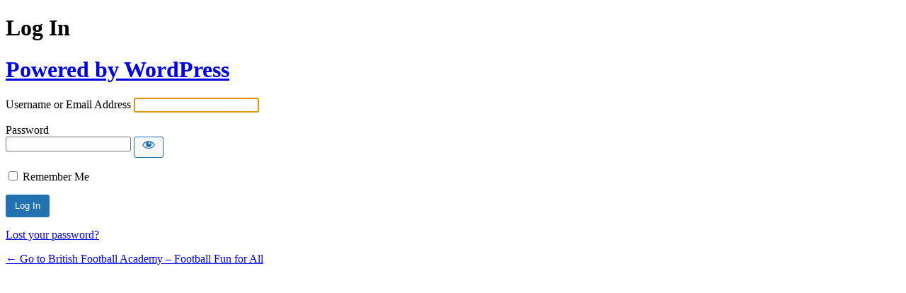

--- FILE ---
content_type: text/html; charset=UTF-8
request_url: https://british-football-academy.com/cms/wp-login.php?redirect_to=https%3A%2F%2Fbritish-football-academy.com%2Fblog%2Fblog%2Fwinter-soccer-camp-2020%2F
body_size: 2231
content:
<!DOCTYPE html>
	<html lang="en-US">
	<head>
	<meta http-equiv="Content-Type" content="text/html; charset=UTF-8" />
	<title>Log In &lsaquo; British Football Academy – Football Fun for All &#8212; WordPress</title>
	<meta name='robots' content='max-image-preview:large, noindex, noarchive' />
<script type="text/javascript" src="https://british-football-academy.com/cms/wp-includes/js/jquery/jquery.min.js?ver=3.7.1" id="jquery-core-js"></script>
<script type="text/javascript" src="https://british-football-academy.com/cms/wp-includes/js/jquery/jquery-migrate.min.js?ver=3.4.1" id="jquery-migrate-js"></script>
<link rel='stylesheet' id='vc_extensions_admin_expandgrid-css' href='https://british-football-academy.com/cms/wp-content/plugins/vc-extensions-expandgrid/css/admin_icon.css?ver=6.7.4' type='text/css' media='all' />
<link rel='stylesheet' id='vc_extensions_admin_imageoverlay-css' href='https://british-football-academy.com/cms/wp-content/plugins/vc-extensions-imageoverlay/css/admin_icon.css?ver=6.7.4' type='text/css' media='all' />
<link rel='stylesheet' id='gs-swiper-css' href='https://british-football-academy.com/cms/wp-content/plugins/gs-logo-slider/assets/libs/swiper-js/swiper.min.css?ver=3.7.4' type='text/css' media='all' />
<link rel='stylesheet' id='gs-tippyjs-css' href='https://british-football-academy.com/cms/wp-content/plugins/gs-logo-slider/assets/libs/tippyjs/tippy.css?ver=3.7.4' type='text/css' media='all' />
<link rel='stylesheet' id='gs-logo-public-css' href='https://british-football-academy.com/cms/wp-content/plugins/gs-logo-slider/assets/css/gs-logo.min.css?ver=3.7.4' type='text/css' media='all' />
<link rel='stylesheet' id='dashicons-css' href='https://british-football-academy.com/cms/wp-includes/css/dashicons.min.css?ver=6.7.4' type='text/css' media='all' />
<link rel='stylesheet' id='buttons-css' href='https://british-football-academy.com/cms/wp-includes/css/buttons.min.css?ver=6.7.4' type='text/css' media='all' />
<link rel='stylesheet' id='forms-css' href='https://british-football-academy.com/cms/wp-admin/css/forms.min.css?ver=6.7.4' type='text/css' media='all' />
<link rel='stylesheet' id='l10n-css' href='https://british-football-academy.com/cms/wp-admin/css/l10n.min.css?ver=6.7.4' type='text/css' media='all' />
<link rel='stylesheet' id='login-css' href='https://british-football-academy.com/cms/wp-admin/css/login.min.css?ver=6.7.4' type='text/css' media='all' />
<link rel='stylesheet' id='wc-stripe-blocks-checkout-style-css' href='https://british-football-academy.com/cms/wp-content/plugins/woocommerce-gateway-stripe/build/upe-blocks.css?ver=37f68a8beb4edffe75197731eda158fd' type='text/css' media='all' />
	<meta name='referrer' content='strict-origin-when-cross-origin' />
		<meta name="viewport" content="width=device-width, initial-scale=1.0" />
	<link rel="icon" href="https://british-football-academy.com/cms/wp-content/uploads/cropped-aRF2FV.tif-32x32.png" sizes="32x32" />
<link rel="icon" href="https://british-football-academy.com/cms/wp-content/uploads/cropped-aRF2FV.tif-192x192.png" sizes="192x192" />
<link rel="apple-touch-icon" href="https://british-football-academy.com/cms/wp-content/uploads/cropped-aRF2FV.tif-180x180.png" />
<meta name="msapplication-TileImage" content="https://british-football-academy.com/cms/wp-content/uploads/cropped-aRF2FV.tif-270x270.png" />
	</head>
	<body class="login no-js login-action-login wp-core-ui  locale-en-us">
	<script type="text/javascript">
/* <![CDATA[ */
document.body.className = document.body.className.replace('no-js','js');
/* ]]> */
</script>

				<h1 class="screen-reader-text">Log In</h1>
			<div id="login">
		<h1 role="presentation" class="wp-login-logo"><a href="https://wordpress.org/">Powered by WordPress</a></h1>
	
		<form name="loginform" id="loginform" action="https://british-football-academy.com/cms/wp-login.php" method="post">
			<p>
				<label for="user_login">Username or Email Address</label>
				<input type="text" name="log" id="user_login" class="input" value="" size="20" autocapitalize="off" autocomplete="username" required="required" />
			</p>

			<div class="user-pass-wrap">
				<label for="user_pass">Password</label>
				<div class="wp-pwd">
					<input type="password" name="pwd" id="user_pass" class="input password-input" value="" size="20" autocomplete="current-password" spellcheck="false" required="required" />
					<button type="button" class="button button-secondary wp-hide-pw hide-if-no-js" data-toggle="0" aria-label="Show password">
						<span class="dashicons dashicons-visibility" aria-hidden="true"></span>
					</button>
				</div>
			</div>
						<p class="forgetmenot"><input name="rememberme" type="checkbox" id="rememberme" value="forever"  /> <label for="rememberme">Remember Me</label></p>
			<p class="submit">
				<input type="submit" name="wp-submit" id="wp-submit" class="button button-primary button-large" value="Log In" />
									<input type="hidden" name="redirect_to" value="https://british-football-academy.com/blog/blog/winter-soccer-camp-2020/" />
									<input type="hidden" name="testcookie" value="1" />
			</p>
		</form>

					<p id="nav">
				<a class="wp-login-lost-password" href="https://british-football-academy.com/cms/wp-login.php?action=lostpassword">Lost your password?</a>			</p>
			<script type="text/javascript">
/* <![CDATA[ */
function wp_attempt_focus() {setTimeout( function() {try {d = document.getElementById( "user_login" );d.focus(); d.select();} catch( er ) {}}, 200);}
wp_attempt_focus();
if ( typeof wpOnload === 'function' ) { wpOnload() }
/* ]]> */
</script>
		<p id="backtoblog">
			<a href="https://british-football-academy.com/">&larr; Go to British Football Academy – Football Fun for All</a>		</p>
			</div>
	
	<script type="text/javascript" src="https://british-football-academy.com/cms/wp-content/plugins/gs-logo-slider/assets/libs/swiper-js/swiper.min.js?ver=3.7.4" id="gs-swiper-js"></script>
<script type="text/javascript" src="https://british-football-academy.com/cms/wp-content/plugins/gs-logo-slider/assets/libs/tippyjs/tippy-bundle.umd.min.js?ver=3.7.4" id="gs-tippyjs-js"></script>
<script type="text/javascript" src="https://british-football-academy.com/cms/wp-content/plugins/gs-logo-slider/assets/libs/images-loaded/images-loaded.min.js?ver=3.7.4" id="gs-images-loaded-js"></script>
<script type="text/javascript" src="https://british-football-academy.com/cms/wp-content/plugins/gs-logo-slider/assets/js/gs-logo.min.js?ver=3.7.4" id="gs-logo-public-js"></script>
<script type="text/javascript" src="https://british-football-academy.com/cms/wp-includes/js/clipboard.min.js?ver=2.0.11" id="clipboard-js"></script>
<script type="text/javascript" id="zxcvbn-async-js-extra">
/* <![CDATA[ */
var _zxcvbnSettings = {"src":"https:\/\/british-football-academy.com\/cms\/wp-includes\/js\/zxcvbn.min.js"};
/* ]]> */
</script>
<script type="text/javascript" src="https://british-football-academy.com/cms/wp-includes/js/zxcvbn-async.min.js?ver=1.0" id="zxcvbn-async-js"></script>
<script type="text/javascript" src="https://british-football-academy.com/cms/wp-includes/js/dist/hooks.min.js?ver=4d63a3d491d11ffd8ac6" id="wp-hooks-js"></script>
<script type="text/javascript" src="https://british-football-academy.com/cms/wp-includes/js/dist/i18n.min.js?ver=5e580eb46a90c2b997e6" id="wp-i18n-js"></script>
<script type="text/javascript" id="wp-i18n-js-after">
/* <![CDATA[ */
wp.i18n.setLocaleData( { 'text direction\u0004ltr': [ 'ltr' ] } );
/* ]]> */
</script>
<script type="text/javascript" id="password-strength-meter-js-extra">
/* <![CDATA[ */
var pwsL10n = {"unknown":"Password strength unknown","short":"Very weak","bad":"Weak","good":"Medium","strong":"Strong","mismatch":"Mismatch"};
/* ]]> */
</script>
<script type="text/javascript" src="https://british-football-academy.com/cms/wp-admin/js/password-strength-meter.min.js?ver=6.7.4" id="password-strength-meter-js"></script>
<script type="text/javascript" src="https://british-football-academy.com/cms/wp-includes/js/underscore.min.js?ver=1.13.7" id="underscore-js"></script>
<script type="text/javascript" id="wp-util-js-extra">
/* <![CDATA[ */
var _wpUtilSettings = {"ajax":{"url":"\/cms\/wp-admin\/admin-ajax.php"}};
/* ]]> */
</script>
<script type="text/javascript" src="https://british-football-academy.com/cms/wp-includes/js/wp-util.min.js?ver=6.7.4" id="wp-util-js"></script>
<script type="text/javascript" src="https://british-football-academy.com/cms/wp-includes/js/dist/dom-ready.min.js?ver=f77871ff7694fffea381" id="wp-dom-ready-js"></script>
<script type="text/javascript" src="https://british-football-academy.com/cms/wp-includes/js/dist/a11y.min.js?ver=3156534cc54473497e14" id="wp-a11y-js"></script>
<script type="text/javascript" id="user-profile-js-extra">
/* <![CDATA[ */
var userProfileL10n = {"user_id":"0","nonce":"24b2c06142"};
/* ]]> */
</script>
<script type="text/javascript" src="https://british-football-academy.com/cms/wp-admin/js/user-profile.min.js?ver=6.7.4" id="user-profile-js"></script>
	</body>
	</html>
	